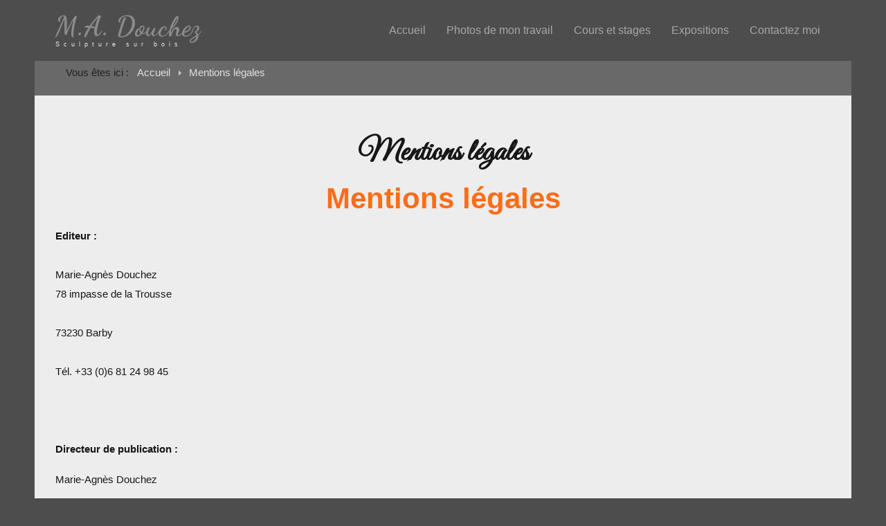

--- FILE ---
content_type: text/html; charset=utf-8
request_url: https://sculpture-bois.fr/mentions-legales
body_size: 5424
content:

 <!DOCTYPE html>
<html xmlns="http://www.w3.org/1999/xhtml" xml:lang="fr-fr" lang="fr-fr" >
<head>
<base href="https://sculpture-bois.fr/mentions-legales" />
	<meta http-equiv="content-type" content="text/html; charset=utf-8" />
	<meta name="keywords" content="Marie-Agnès Douchez,sculpteur sur bois,sculpture sur bois,sculptrice sur bois,opinel sculpté,ronde bosse,bas relief,haut relief,restauration,rénovation,Art religieux,crèche" />
	<meta name="author" content="Christine Haas" />
	<meta name="description" content="Mentions légales du site de Marie-Agnès Douchez, sculpteur sur bois en Savoie" />
	<meta name="generator" content="Joomla! - Open Source Content Management - Version 3.10.12" />
	<title>Mentions légales</title>
	<link href="/templates/j51_hannah/favicon.ico" rel="shortcut icon" type="image/vnd.microsoft.icon" />
	<link href="/media/plg_system_jcemediabox/css/jcemediabox.min.css?7d30aa8b30a57b85d658fcd54426884a" rel="stylesheet" type="text/css" />
	<link href="/templates/j51_hannah/css/animate.css" rel="stylesheet" type="text/css" />
	<link href="/templates/j51_hannah/css/vegas.css" rel="stylesheet" type="text/css" />
	<link href="/templates/j51_hannah/css/font-awesome.css" rel="stylesheet" type="text/css" />
	<link href="/templates/j51_hannah/css/nexus.css" rel="stylesheet" type="text/css" />
	<link href="/templates/j51_hannah/css/responsive.css" rel="stylesheet" type="text/css" />
	<script src="/media/jui/js/jquery.min.js?8d2b5b01120dde0af4236e10c8bff888" type="text/javascript"></script>
	<script src="/media/jui/js/jquery-noconflict.js?8d2b5b01120dde0af4236e10c8bff888" type="text/javascript"></script>
	<script src="/media/jui/js/jquery-migrate.min.js?8d2b5b01120dde0af4236e10c8bff888" type="text/javascript"></script>
	<script src="/media/system/js/caption.js?8d2b5b01120dde0af4236e10c8bff888" type="text/javascript"></script>
	<script src="/media/plg_system_jcemediabox/js/jcemediabox.min.js?7d30aa8b30a57b85d658fcd54426884a" type="text/javascript"></script>
	<script src="/media/jui/js/bootstrap.min.js?8d2b5b01120dde0af4236e10c8bff888" type="text/javascript"></script>
	<script src="/templates/j51_hannah/js/modernizr.custom.js" type="text/javascript"></script>
	<script src="/templates/j51_hannah/js/jquery.slicknav.js" type="text/javascript"></script>
	<script src="/templates/j51_hannah/js/jquery.sticky.js" type="text/javascript"></script>
	<script src="/templates/j51_hannah/js/jquery.stellar.js" type="text/javascript"></script>
	<script src="/templates/j51_hannah/js/jquery.vegas.js" type="text/javascript"></script>
	<script src="/templates/j51_hannah/js/scripts.js" type="text/javascript"></script>
	<script type="text/javascript">
jQuery(window).on('load',  function() {
				new JCaption('img.caption');
			});jQuery(document).ready(function(){WfMediabox.init({"base":"\/","theme":"standard","width":"","height":"","lightbox":0,"shadowbox":0,"icons":1,"overlay":1,"overlay_opacity":0.8,"overlay_color":"#000000","transition_speed":500,"close":2,"labels":{"close":"PLG_SYSTEM_JCEMEDIABOX_LABEL_CLOSE","next":"PLG_SYSTEM_JCEMEDIABOX_LABEL_NEXT","previous":"PLG_SYSTEM_JCEMEDIABOX_LABEL_PREVIOUS","cancel":"PLG_SYSTEM_JCEMEDIABOX_LABEL_CANCEL","numbers":"PLG_SYSTEM_JCEMEDIABOX_LABEL_NUMBERS","numbers_count":"PLG_SYSTEM_JCEMEDIABOX_LABEL_NUMBERS_COUNT","download":"PLG_SYSTEM_JCEMEDIABOX_LABEL_DOWNLOAD"},"swipe":true,"expand_on_click":true});});
            jQuery(document).ready(function() {
                jQuery('.hornavmenu .hornav').slicknav();
            });
        
    Modernizr.load({  
      test: Modernizr.touch,  
      yep : "", 
      nope: "/templates/j51_hannah/js/jquery.visible.js"  
    });

    jQuery(window).load(function(){
        jQuery("#container_header").sticky({ 
            topSpacing: -1
        });
    });

    jQuery(document).load(jQuery(window).bind("resize", listenWidth));

        function listenWidth( e ) {
            if(jQuery(window).width()<767)
            {
                jQuery("#sidecol_b").remove().insertAfter(jQuery("#content_remainder"));
            } else {
                jQuery("#sidecol_b").remove().insertBefore(jQuery("#content_remainder"));
            }
            if(jQuery(window).width()<767)
            {
                jQuery("#sidecol_a").remove().insertAfter(jQuery("#content_remainder"));
            } else {
                jQuery("#sidecol_a").remove().insertBefore(jQuery("#content_remainder"));
            }
        }
    
	</script>


<link rel="stylesheet" type="text/css" href="//fonts.googleapis.com/css?family=Great+Vibes:100,400,700&subset=latin" /> <link rel="stylesheet" type="text/css" href="//fonts.googleapis.com/css?family=Dancing+Script:100,400,700&subset=latin" /> 
<meta name="viewport" content="width=device-width, initial-scale=1, maximum-scale=1"/>
<style type="text/css">
@media only screen and (max-width: 1180px) {
.wrapper960 {
	width:100% !important;
}
}
@media only screen and (max-width: 1180px) {
	.hornav {display:none !important;}
	.slicknav_menu, .slideout-toggle {display:block;}
	#logo {

	}
	#header {
		background-color: transparent !important;
		box-shadow: none !important;
	}
	#socialmedia {
		display: none;
	}
	#container_header_slide {
	    padding-top: 60px;
	}
	.logo {
		padding-left: 20px;
	}
}
</style>

<style type="text/css">
body, input, button, select, textarea {font-family:Trebuchet MS, Helvetica, sans-serif }
h1{font-family:Great Vibes }
h2{font-family:Trebuchet MS, Helvetica, sans-serif }
.module h3, .module_menu h3{font-family:Trebuchet MS, Helvetica, sans-serif; }
h4, #footermenu {font-family:Trebuchet MS, Helvetica, sans-serif; }
.hornav{font-family:Trebuchet MS, Helvetica, sans-serif }
.logo-text h1 {font-family:Dancing Script }

/*-- Typo --*/ 
body {color:#171717; font-size: 15px}
h2, h2 a:link, h2 a:visited {color: #ff6d19 ; }
.module h3, .module_menu h3, h3 {color: #ff6d19 }
a {color: #ff6d19 }
hr {border-color: #ff6d19 !important;}

/*-- Logo --*/ 
.logo-text h1, .logo-text h1 a {
	color: #8c8c8c;
	font-size: 40px;
}
p.site-slogan {
	color: #e6e6e6;
	font-size: 20px; 
}
.logo a {left:0px}
.logo a {top:0px}

/*-- Hornav --*/
.hornav ul li a, .hornav > ul > .parent::after, .hornav .menu li [class^="fa-"]::before, .hornav .menu li [class*=" fa-"]::before  {color: #a8a8a8 }
.hornav ul ul li a  {color: #212121 }
.hornav ul ul {background-color: #fdfdfd }
.hornav ul ul:before {border-color: transparent transparent #fdfdfd transparent;}
.is-sticky #container_header {
	background-color: #4d4d4d;
}
/* Layout */
.sidecol_a {width: 30% }
.sidecol_b {width: 23% }
.maincontent {padding: 60px 30px 50px;}
  
.sidecol_a {float:left; }
.sidecol_b {float:right; }
#content_remainder {float:left;}
@media only screen and (max-width: px) {
	.vegas-slide-inner {
		background-size: cover !important;
	}
}
/* Social Icons */
#socialmedia ul li a [class^="fa-"]::before, #socialmedia ul li a [class*=" fa-"]::before {color: #ffffff}

/* Wrapper Width */
.wrapper960, .backgrounds .content_background {width: 1180px ;}

/* Button Colour */
.btn-group.open .btn.dropdown-toggle, .input-append .add-on, .input-prepend .add-on, .pager.pagenav a, .btn-primary:active,
.btn-primary.active, .btn-primary.disabled, .btn-primary[disabled], .btn:hover, .slidesjs-next.slidesjs-navigation, .slidesjs-previous.slidesjs-navigation,
.search .icon-search, .j51news .newsdate {
	background-color: #ff6d19;
}
.btn, .j51news .newsdate {
	background-color: #ff6d19;
}
.header-1 ul.menu a:hover {color: #ff6d19}
.btn:hover, .btn:focus, .btn:active, .btn.active, .btn.disabled, .btn[disabled], .readmore .btn:hover, .dropdown-toggle:hover, .search .icon-search:hover, .search .button:hover {background-color: #de0073; color: #ffffff;}
.dropdown-toggle, .label-info[href], .badge-info[href], #mc-embedded-subscribe:hover, .tagspopular a:hover  {
	background-color: #ff6d19;
} 
.tags .label-info[href] {
	background-color: transparent;
	color: #ff6d19;
}
.owl-theme .owl-controls .owl-buttons div {
	background-color: #ff6d19 !important;
}

/* Colors */
.slicknav_menu, .slideout-menu {background:#4d4d4d}
.slideout-toggle .fa-bars::before {
	color: #ffffff !important;
}
body, #body_panel {background-color: #4d4d4d;}
#container_header_slide::after {
	background-image: -webkit-linear-gradient(transparent 0%, #4d4d4d 100%);
	background-image: -o-linear-gradient(transparent 0%, #4d4d4d 100%);
	background-image: linear-gradient(transparent 0%, #4d4d4d 100%);
}
#container_header_slide, #container_header {background-color: #4d4d4d;}
#container_slideshow {background-color: #4d4d4d;}
#container_top1_modules .wrapper960 {
	background-color: #ffffff;
}
#container_top2_modules .wrapper960 {
	background-image: url(/images/top-2-bg.jpg);
	background-color: #fafafa;
}
#container_top3_modules .wrapper960 {
	background-color: #696969;
}
#container_main .wrapper960 {
	background-color: #ffffff;
}
#container_bottom1_modules .wrapper960 {
	background-color: #696969;
}
#container_bottom2_modules .wrapper960 {
	background-color: #f7f7f7;
}
#container_bottom3_modules .wrapper960 {
	background-color: #696969;
}
#container_base {
	background-color: #4d4d4d;
}

/* Responsive Options */

@media only screen and ( max-width: 767px ) {
.showcase {display:inline;}
.mobile_showcase {display:none;}
}
/* Custom Reponsive CSS */
   
   

 /* Module Container Padding */

 /* Module Container Width */

/* Module Style Overrides */
					.bottom-1a .module_header h3,
	.bottom-1a h1,
	.bottom-1a h2,
	.bottom-1a h3,
	.bottom-1a h4,
	.bottom-1a h5,
	.bottom-1a h6 {
		color: #ffffff;
	}
			.bottom-1a .btn {
		background-color: #ff6e23;
	}
			.bottom-1a .module_surround {
				
					}
	
					.bottom-1b .module_header h3,
	.bottom-1b h1,
	.bottom-1b h2,
	.bottom-1b h3,
	.bottom-1b h4,
	.bottom-1b h5,
	.bottom-1b h6 {
		color: #ffffff;
	}
			.bottom-1b .btn {
		background-color: #ff6e23;
	}
			.bottom-1b .module_surround {
				
					}
	
/*--Load Custom Css Styling--*/
</style>

<link rel="stylesheet" href="/templates/j51_hannah/css/custom.css" type="text/css" />

<!-- Global site tag (gtag.js) - Google Analytics -->
<script async src="https://www.googletagmanager.com/gtag/js?id=UA-6292285-12"></script>
<script>
  window.dataLayer = window.dataLayer || [];
  function gtag(){dataLayer.push(arguments);}
  gtag('js', new Date());

  gtag('config', 'UA-6292285-12');
</script>

</head>
<body class="" >
			
			<div id="container_header">
			<div id="header">
				<div class="wrapper960">
					<div id="logo">
    <div class="logo logo-text">
  <h1> <a href="/index.php" title="">
    M.A. Douchez  </a> </h1>
    <p class="site-slogan">Sculpture sur bois</p>
  </div>
  </div>
 
					    <div class="hornavmenu">
                            <div class="hornav">
                    
<ul class="menu" id="moomenu">
<li class="item-464"><a href="/" >Accueil</a></li><li class="item-507"><a class="columns-3" href="/mon-travail" >Photos de mon travail</a></li><li class="item-606"><a href="/cours-et-stages" >Cours et stages</a></li><li class="item-625"><a href="/expositions" >Expositions</a></li><li class="item-763"><a href="/contactez-moi" >Contactez moi</a></li></ul>

                </div>
                </div>
    <div class="clear"></div>
					
<div id="socialmedia">   
        <ul id="navigation">
               
             
             
             
             
             
             
             
             
             
             
             
             
             
             
             
                    </ul>
    </div>  				</div>
			</div>	
		</div>

		
		<div class="content">
			
			
						<div id="container_top3_modules" class="j51container"><div class="wrapper960" style="background-position: 50% 0%" data-stellar-background-ratio="0.8">			<div id="top3_modules" class="block_holder">
                  
</div>
<div id="breadcrumb">
    
		<div class="module  text-light">
			<div class="module_surround">
								<div class="module_content">
				<div aria-label="Breadcrumbs" role="navigation">
	<ul itemscope itemtype="https://schema.org/BreadcrumbList" class="breadcrumb text-light">
					<li>
				Vous êtes ici : &#160;
			</li>
		
						<li itemprop="itemListElement" itemscope itemtype="https://schema.org/ListItem">
											<a itemprop="item" href="/" class="pathway"><span itemprop="name">Accueil</span></a>
					
											<span class="divider">
							<img src="/templates/j51_hannah/images/system/arrow.png" alt="" />						</span>
										<meta itemprop="position" content="1">
				</li>
							<li itemprop="itemListElement" itemscope itemtype="https://schema.org/ListItem" class="active">
					<span itemprop="name">
						Mentions légales					</span>
					<meta itemprop="position" content="2">
				</li>
				</ul>
</div>
				</div> 
			</div>
		</div>
	
    <div class="clear"></div>
</div>
			</div></div>
			
			<div id="container_main" class="j51container"><div class="wrapper960">
			
<!--Setting up Layout for MainContent and Side Columns. Check to see if modules are enabled or disabled in the sidecolumns-->

<div id ="main" class="block_holder">

<!--Side Columns Layout-->                          
       
    
<!--End Side Columns Layout-->

<!--Find Content width and show component area-->
<div id="content_full" class="side_margins content_full">

    <!--Modules ContentTop-->
                        
        <!--End Modules ContentTop-->

        <div class="maincontent">
                <div class="message">
                                            <div id="system-message-container">
	</div>

                                    </div>
            <div class="item-page" itemscope itemtype="https://schema.org/Article">
	<meta itemprop="inLanguage" content="fr-FR" />
		<div class="page-header">
		<h1> Mentions légales </h1>
	</div>
	
		
	
	
	<!-- Article Image -->
	
		<div class="page-header">
					<h2 itemprop="name">
				Mentions légales			</h2>
									</div>
	
				
	
				
				
			<div itemprop="articleBody">
		<p><strong>Editeur :</strong><br /><br />Marie-Agnès Douchez<br />78 impasse de la Trousse<br /><br />73230 Barby<br /><br />Tél. +33 (0)6 81 24 98 45<br /><br /> <br /><br /><strong>Directeur de publication :</strong></p>
<p>Marie-Agnès Douchez<br /><br /> <br /><br /><strong>Création technique du site &amp; Suivi de projet :</strong><br /><br />Christine Haas                                              agence Sémaphore<br /><br />Créatrice de sites web<br />Spécialiste Joomla<br />Formatrice <br />Formation professionnelle<br /><br />Massif des Bauges<br />Savoie 73 / Haute Savoie 74<br />Rhône-Alpes-Auvergne</p>
<p><br />Tél. 06 35 91 24 84<br />Web. https://www.christine-haas.com<br /><br /> <br /><br /><strong>Charte graphique, web design et direction artistique du site :</strong><br /><br />Christine Haas - Marie-Agnès Douchez<br /><br /><br /><strong>Hébergement du site :</strong><br /><br />SAS OVH - https://www.ovh.com/<br />2 rue Kellermann<br />BP 80157<br />59100 Roubaix<br /><br />RCS LILLE METROPOLE 424 761 419 00045 - Code APE 2620Z<br /><br />N°TVA FR22424761419</p>	</div>

	
							</div>
 <div class="clear"></div>
        </div>

    <!--Modules ContentBottom-->
                        
        <!--End Modules ContentBottom-->

</div>
<div class="clear"></div>
<!--End Content width and show component area-->
           
            

</div>
<div class="clear"></div>			</div></div>

						<div id="container_bottom1_modules" class="j51container"><div class="wrapper960" style="background-position: 50% 0%" data-stellar-background-ratio="0.8">			<div id="bottom_modules" class="block_holder">
		<div id="wrapper_bottom-1" class="block_holder_margin">
		 
		<div class="bottom-1 bottom-1a" style="width:50%;">
		<div class="module ">
			<div class="module_surround">
								<div class="module_content">
				

<div class="custom"  >
	<div align="center">
<h3>Me contacter par téléphone</h3>
<p><a class="btn" href="tel:0681249845">T. 06 81 24 98 45</a></p>
</div></div>
				</div> 
			</div>
		</div>
	</div>				<div class="bottom-1 bottom-1b" style="width:50%;">
		<div class="module ">
			<div class="module_surround">
								<div class="module_content">
				

<div class="custom"  >
	<div align="center">
<h3>Me contacter par e-mail</h3>
<p><a href="/component/foxcontact/?view=foxcontact&amp;Itemid=608" class="btn">CONTACT FORMULAIRE</a></p>
</div></div>
				</div> 
			</div>
		</div>
	</div>									<div class="clear"></div>
    </div>		
    </div>			</div></div>
			
			
			
			<div class="clearfix"></div>

			
<div id="container_base" class="j51container">
	<div class="wrapper960">
		<div id ="base1_modules" class="block_holder">
											
				
		</div>
		<div id ="base2_modules" class="block_holder">
						
											
		
				
		<div id="container_footermenu">
					<div id="footermenu">
				 
<ul class="menu">
<li class="item-709"><a href="https://www.christine-haas.com" >Réalisation C.Haas</a></li><li class="item-710 current active"><a href="/mentions-legales" >Mentions légales</a></li><li class="item-711"><a href="/liens" >Liens</a></li><li class="item-782"><a href="/test-categorie" >Test catégorie</a></li></ul>
				 <div class="clear"></div>
			</div>
				<div class="clear"></div>
		</div>
		<div id="container_copyright">
				<div id="copyright">
					<p>&#169; 2018 Marie-Agnès Douchez | Sculpture sur Bois en Savoie</p>
				</div>
				<div class="clear"></div>
		</div>

		</div>
	</div>
</div>

		</div>
	</div>	

<!-- Stellar -->
<script type="text/javascript">
if (Modernizr.touch) {   
    } else {   
        jQuery(window).stellar({
		horizontalScrolling: false
	}); 
}  
</script>

<!-- Vegas Background -->
<script type="text/javascript">
(function($) {"use strict";
    $(document).ready(function() {
        $('#container_header_slide').vegas({
            delay: 5000,
            timer: false,
            slides: [
                                { src: '/images/accueil-sculpture-bois/header-bg-sculpture-bois.jpg'},
                                { src: '/images/header-bg17.jpg'},
                                { src: '/images/accueil-sculpture-bois/header-bg-sculpture-bois2.jpg'},
                                { src: '/images/accueil-sculpture-bois/header-bg-sculpture-bois4.jpg'},
                        ]
        });
    });
})(jQuery);
</script>


</body> 
</html>

--- FILE ---
content_type: text/css
request_url: https://sculpture-bois.fr/templates/j51_hannah/css/custom.css
body_size: 362
content:
/*-----------------------------------------------------------------------------------*/
/* Custom CSS  by christine haas*/
/*-----------------------------------------------------------------------------------*/

/*a:hover {
/*background: rgba( 255, 109, 25, 0.4) !important;*/
/*color: #fff !important; */
}

.bottom-1b .btn, .btn, .j51news .newsdate  {
	background : #555 !important;
}

#container_main .wrapper960 {
	background-color: #ededed;
}

.module .module_surround .module_content ul.menu li a:hover, .module_menu .module_surround .module_content ul.menu li a:hover, .module .module_surround .module_content ul.latestnews li a:hover, .module_menu .module_surround .module_content ul.latestnews li a:hover, .hornav > ul > li > a:hover {
background: rgba( 255, 109, 25, 0.6) !important;
color: #fff !important; 
}

.btn:hover, .btn:focus, .btn:active, .btn.active, .btn.disabled, .btn[disabled], .readmore .btn:hover, .dropdown-toggle:hover, .search .icon-search:hover, .search .button:hover {
	background-color: #ff6d19 !important;
}


#breadcrumb li {
	color: #222 !important;
}

@media only screen and (max-width: 767px) {
.top-1b .module_surround, .top-1c .module_surround {
    margin-top: 20px !important; }
}


--- FILE ---
content_type: application/javascript
request_url: https://sculpture-bois.fr/templates/j51_hannah/js/scripts.js
body_size: 771
content:
(function($) {"use strict";

	$(document).ready(function() {

		// Slicknav - Mobile Menu
		// $('.hornavmenu .hornav').slicknav();

		// Main Menu
		// $('.slideout-menu li.parent > a').on('click', function(){
		// 	$(this).removeAttr('href');
		// 	var element = $(this).parent('li');
		// 	if (element.hasClass('open')) {
		// 		element.removeClass('open');
		// 		element.find('li').removeClass('open');
		// 		element.find('ul').slideUp();
		// 	}
		// 	else {
		// 		element.addClass('open');
		// 		element.children('ul').slideDown();
		// 		element.siblings('li').children('ul').slideUp();
		// 		element.siblings('li').removeClass('open');
		// 		element.siblings('li').find('li').removeClass('open');
		// 		element.siblings('li').find('ul').slideUp();
		// 	}
		// });

		// Add parent-hover class to hovered parent items
		$('#moomenu li').hover(function () {
			$(this).addClass('parent-hover');
			}, function () {
			$(this).removeClass('parent-hover');
		});

		// Smoothscroll
		$('.scrollto').click(function() {
			if (location.pathname.replace(/^\//,'') == this.pathname.replace(/^\//,'') && location.hostname == this.hostname) {
				var target = $(this.hash);
				target = target.length ? target : $('[name=' + this.hash.slice(1) +']');
				if (target.length) {
					$('html,body').animate({
					scrollTop: target.offset().top
					}, 800);
					return false;
				}
			}
		});

		// Bootstrap stuff
		$(document).ready(function()
		{
			$('*[rel=tooltip]').tooltip()

			// Turn radios into btn-group
			$('.radio.btn-group label').addClass('btn');
			$(".btn-group label:not(.active)").click(function()
			{
				var label = $(this);
				var input = $('#' + label.attr('for'));

				if (!input.prop('checked')) {
					label.closest('.btn-group').find("label").removeClass('active btn-success btn-danger btn-primary');
					if (input.val() == '') {
						label.addClass('active btn-primary');
					} else if (input.val() == 0) {
						label.addClass('active btn-danger');
					} else {
						label.addClass('active btn-success');
					}
					input.prop('checked', true);
				}
			});
			$(".btn-group input[checked=checked]").each(function()
			{
				if ($(this).val() == '') {
					$("label[for=" + $(this).attr('id') + "]").addClass('active btn-primary');
				} else if ($(this).val() == 0) {
					$("label[for=" + $(this).attr('id') + "]").addClass('active btn-danger');
				} else {
					$("label[for=" + $(this).attr('id') + "]").addClass('active btn-success');
				}
			});
		})



	});
})(jQuery);